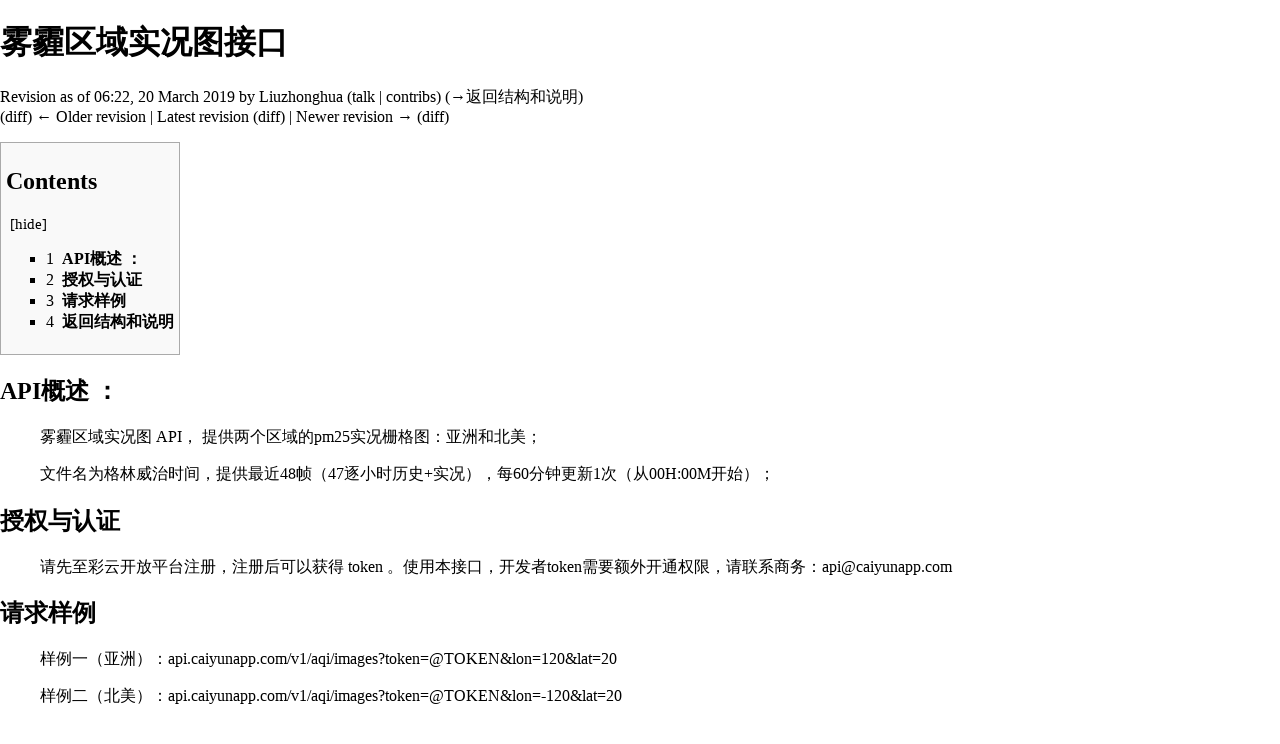

--- FILE ---
content_type: text/html; charset=UTF-8
request_url: https://open.caiyunapp.com/index.php?title=%E9%9B%BE%E9%9C%BE%E5%8C%BA%E5%9F%9F%E5%AE%9E%E5%86%B5%E5%9B%BE%E6%8E%A5%E5%8F%A3&oldid=3036&printable=yes
body_size: 5872
content:
<!DOCTYPE html>
<html class="client-nojs" lang="en" dir="ltr">
<head>
<meta charset="UTF-8"/>
<title>雾霾区域实况图接口 - Caiyun Wiki</title>
<script>document.documentElement.className = document.documentElement.className.replace( /(^|\s)client-nojs(\s|$)/, "$1client-js$2" );</script>
<script>(window.RLQ=window.RLQ||[]).push(function(){mw.config.set({"wgCanonicalNamespace":"","wgCanonicalSpecialPageName":false,"wgNamespaceNumber":0,"wgPageName":"雾霾区域实况图接口","wgTitle":"雾霾区域实况图接口","wgCurRevisionId":3041,"wgRevisionId":3036,"wgArticleId":1431,"wgIsArticle":true,"wgIsRedirect":false,"wgAction":"view","wgUserName":null,"wgUserGroups":["*"],"wgCategories":[],"wgBreakFrames":false,"wgPageContentLanguage":"en","wgPageContentModel":"wikitext","wgSeparatorTransformTable":["",""],"wgDigitTransformTable":["",""],"wgDefaultDateFormat":"dmy","wgMonthNames":["","January","February","March","April","May","June","July","August","September","October","November","December"],"wgMonthNamesShort":["","Jan","Feb","Mar","Apr","May","Jun","Jul","Aug","Sep","Oct","Nov","Dec"],"wgRelevantPageName":"雾霾区域实况图接口","wgRelevantArticleId":1431,"wgRequestId":"02b1a817c819c97ae040878f","wgIsProbablyEditable":false,"wgRelevantPageIsProbablyEditable":false,"wgRestrictionEdit":[],"wgRestrictionMove":[],"wgVisualEditor":{"pageLanguageCode":"en","pageLanguageDir":"ltr","pageVariantFallbacks":"en","usePageImages":false,"usePageDescriptions":false},"wgSmjSize":110,"wgSmjUseChem":true,"wgSmjInlineMath":[["[math]","[/math]"]],"wgVisualEditorToolbarScrollOffset":0,"wgVisualEditorUnsupportedEditParams":["undo","undoafter","veswitched"],"wgEditSubmitButtonLabelPublish":false});mw.loader.state({"ext.gadget.site-styles":"ready","site.styles":"ready","noscript":"ready","user.styles":"ready","user":"ready","user.options":"loading","user.tokens":"loading","ext.pygments":"ready","ext.visualEditor.desktopArticleTarget.noscript":"ready","mediawiki.legacy.shared":"ready","mediawiki.legacy.commonPrint":"ready","mediawiki.sectionAnchor":"ready","mediawiki.skinning.interface":"ready","skins.vector.styles":"ready"});mw.loader.implement("user.options@0bhc5ha",function($,jQuery,require,module){mw.user.options.set([]);});mw.loader.implement("user.tokens@1ykul74",function ( $, jQuery, require, module ) {
mw.user.tokens.set({"editToken":"+\\","patrolToken":"+\\","watchToken":"+\\","csrfToken":"+\\"});/*@nomin*/

});mw.loader.load(["ext.SmjCDN","site","mediawiki.page.startup","mediawiki.user","mediawiki.hidpi","mediawiki.page.ready","mediawiki.toc","mediawiki.searchSuggest","ext.visualEditor.desktopArticleTarget.init","ext.visualEditor.targetLoader","ext.gadget.site","skins.vector.js"]);});</script>
<link rel="stylesheet" href="/load.php?debug=false&amp;lang=en&amp;modules=ext.pygments%7Cext.visualEditor.desktopArticleTarget.noscript%7Cmediawiki.legacy.commonPrint%2Cshared%7Cmediawiki.sectionAnchor%7Cmediawiki.skinning.interface%7Cskins.vector.styles&amp;only=styles&amp;printable=1&amp;skin=vector"/>
<script async="" src="/load.php?debug=false&amp;lang=en&amp;modules=startup&amp;only=scripts&amp;printable=1&amp;skin=vector"></script>
<meta name="ResourceLoaderDynamicStyles" content=""/>
<link rel="stylesheet" href="/load.php?debug=false&amp;lang=en&amp;modules=ext.gadget.site-styles&amp;only=styles&amp;printable=1&amp;skin=vector"/>
<meta name="generator" content="MediaWiki 1.30.0"/>
<meta name="robots" content="noindex,nofollow"/>
<link rel="shortcut icon" href="/favicon.ico"/>
<link rel="search" type="application/opensearchdescription+xml" href="/opensearch_desc.php" title="Caiyun Wiki (en)"/>
<link rel="EditURI" type="application/rsd+xml" href="https://open.caiyunapp.com/api.php?action=rsd"/>
<link rel="alternate" type="application/atom+xml" title="Caiyun Wiki Atom feed" href="/index.php?title=Special:RecentChanges&amp;feed=atom"/>
<!--[if lt IE 9]><script src="/resources/lib/html5shiv/html5shiv.min.js?40bd4"></script><![endif]-->
</head>
<body class="mediawiki ltr sitedir-ltr mw-hide-empty-elt ns-0 ns-subject page-雾霾区域实况图接口 rootpage-雾霾区域实况图接口 skin-vector action-view">		<div id="mw-page-base" class="noprint"></div>
		<div id="mw-head-base" class="noprint"></div>
		<div id="content" class="mw-body" role="main">
			<a id="top"></a>

						<div class="mw-indicators mw-body-content">
</div>
			<h1 id="firstHeading" class="firstHeading" lang="en">雾霾区域实况图接口</h1>
									<div id="bodyContent" class="mw-body-content">
									<div id="siteSub" class="noprint">From Caiyun Wiki</div>
								<div id="contentSub"><div class="mw-revision"><div id="mw-revision-info">Revision as of 06:22, 20 March 2019 by <a href="/index.php?title=User:Liuzhonghua&amp;action=edit&amp;redlink=1" class="new mw-userlink" title="User:Liuzhonghua (page does not exist)"><bdi>Liuzhonghua</bdi></a> <span class="mw-usertoollinks">(<a href="/index.php?title=User_talk:Liuzhonghua&amp;action=edit&amp;redlink=1" class="new mw-usertoollinks-talk" title="User talk:Liuzhonghua (page does not exist)">talk</a> | <a href="/Special:Contributions/Liuzhonghua" class="mw-usertoollinks-contribs" title="Special:Contributions/Liuzhonghua">contribs</a>)</span> <span class="comment">(<a href="#.E8.BF.94.E5.9B.9E.E7.BB.93.E6.9E.84.E5.92.8C.E8.AF.B4.E6.98.8E">→</a>‎<span dir="auto"><span class="autocomment">返回结构和说明</span></span>)</span></div><div id="mw-revision-nav">(<a href="/index.php?title=%E9%9B%BE%E9%9C%BE%E5%8C%BA%E5%9F%9F%E5%AE%9E%E5%86%B5%E5%9B%BE%E6%8E%A5%E5%8F%A3&amp;diff=prev&amp;oldid=3036" title="雾霾区域实况图接口">diff</a>) <a href="/index.php?title=%E9%9B%BE%E9%9C%BE%E5%8C%BA%E5%9F%9F%E5%AE%9E%E5%86%B5%E5%9B%BE%E6%8E%A5%E5%8F%A3&amp;direction=prev&amp;oldid=3036" title="雾霾区域实况图接口">← Older revision</a> | <a href="/%E9%9B%BE%E9%9C%BE%E5%8C%BA%E5%9F%9F%E5%AE%9E%E5%86%B5%E5%9B%BE%E6%8E%A5%E5%8F%A3" title="雾霾区域实况图接口">Latest revision</a> (<a href="/index.php?title=%E9%9B%BE%E9%9C%BE%E5%8C%BA%E5%9F%9F%E5%AE%9E%E5%86%B5%E5%9B%BE%E6%8E%A5%E5%8F%A3&amp;diff=cur&amp;oldid=3036" title="雾霾区域实况图接口">diff</a>) | <a href="/index.php?title=%E9%9B%BE%E9%9C%BE%E5%8C%BA%E5%9F%9F%E5%AE%9E%E5%86%B5%E5%9B%BE%E6%8E%A5%E5%8F%A3&amp;direction=next&amp;oldid=3036" title="雾霾区域实况图接口">Newer revision →</a> (<a href="/index.php?title=%E9%9B%BE%E9%9C%BE%E5%8C%BA%E5%9F%9F%E5%AE%9E%E5%86%B5%E5%9B%BE%E6%8E%A5%E5%8F%A3&amp;diff=next&amp;oldid=3036" title="雾霾区域实况图接口">diff</a>)</div></div></div>
												<div id="jump-to-nav" class="mw-jump">
					Jump to:					<a href="#mw-head">navigation</a>, 					<a href="#p-search">search</a>
				</div>
				<div id="mw-content-text" lang="en" dir="ltr" class="mw-content-ltr"><div class="mw-parser-output"><blockquote></blockquote>
<div id="toc" class="toc"><div class="toctitle"><h2>Contents</h2></div>
<ul>
<li class="toclevel-1 tocsection-1"><a href="#API.E6.A6.82.E8.BF.B0_.EF.BC.9A"><span class="tocnumber">1</span> <span class="toctext"><b>API概述 ：</b></span></a></li>
<li class="toclevel-1 tocsection-2"><a href="#.E6.8E.88.E6.9D.83.E4.B8.8E.E8.AE.A4.E8.AF.81"><span class="tocnumber">2</span> <span class="toctext"><b>授权与认证</b></span></a></li>
<li class="toclevel-1 tocsection-3"><a href="#.E8.AF.B7.E6.B1.82.E6.A0.B7.E4.BE.8B"><span class="tocnumber">3</span> <span class="toctext"><b>请求样例</b></span></a></li>
<li class="toclevel-1 tocsection-4"><a href="#.E8.BF.94.E5.9B.9E.E7.BB.93.E6.9E.84.E5.92.8C.E8.AF.B4.E6.98.8E"><span class="tocnumber">4</span> <span class="toctext"><b>返回结构和说明</b></span></a></li>
</ul>
</div>

<h2><span class="mw-headline" id="API.E6.A6.82.E8.BF.B0_.EF.BC.9A"><b>API概述 ：</b></span></h2>
<blockquote>雾霾区域实况图 API， 提供两个区域的pm25实况栅格图：亚洲和北美；</blockquote><blockquote>文件名为格林威治时间，提供最近48帧（47逐小时历史+实况），每60分钟更新1次（从00H:00M开始）；</blockquote>
<h2><span class="mw-headline" id=".E6.8E.88.E6.9D.83.E4.B8.8E.E8.AE.A4.E8.AF.81"><b>授权与认证</b></span></h2>
<blockquote>请先至彩云开放平台注册，注册后可以获得 token 。使用本接口，开发者token需要额外开通权限，请联系商务：api@caiyunapp.com</blockquote>
<h2><span class="mw-headline" id=".E8.AF.B7.E6.B1.82.E6.A0.B7.E4.BE.8B"><b>请求样例</b></span></h2>
<blockquote>样例一（亚洲）：api.caiyunapp.com/v1/aqi/images?token=@TOKEN&amp;lon=120&amp;lat=20</blockquote><blockquote>样例二（北美）：api.caiyunapp.com/v1/aqi/images?token=@TOKEN&amp;lon=-120&amp;lat=20</blockquote><blockquote><b>参数：</b></blockquote><blockquote><b>经纬度：</b>经度在前，纬度在后，中间用半角逗号隔开，这里是 <code>121.6544,25.1552</code></blockquote><blockquote><b>token ：</b>这里是测试 token ，即 <code>TAkhjf8d1nlSlspN</code></blockquote>
<h2><span class="mw-headline" id=".E8.BF.94.E5.9B.9E.E7.BB.93.E6.9E.84.E5.92.8C.E8.AF.B4.E6.98.8E"><b>返回结构和说明</b></span></h2>
<p>样例一（亚洲）：
</p>
	<blockquote><div class="mw-highlight mw-content-ltr" dir="ltr"><pre><span></span><span class="p">{</span>  <span class="nx">status</span>	<span class="s2">&quot;ok&quot;</span>
   <span class="nx">category</span>	<span class="s2">&quot;aqi_latest_obs_image&quot;</span>
   <span class="nx">imagee</span><span class="o">:</span>
          <span class="mi">0</span><span class="o">:</span><span class="p">{</span>                                                                        <span class="err">#</span><span class="nx">历史</span><span class="o">-</span><span class="mi">48</span><span class="nx">h帧</span>
              <span class="mi">0</span><span class="o">:</span> <span class="s2">&quot;http://cdn.caiyunapp.com/weather/pm25_rt_as_20190318_05.png&quot;</span><span class="p">,</span>      <span class="err">#</span><span class="nx">UTC时间</span>
              <span class="mi">1</span><span class="o">:</span> <span class="mi">1552885200</span><span class="p">,</span>
              <span class="mi">2</span><span class="o">:</span><span class="p">{</span>
                 <span class="o">-</span><span class="mi">10</span><span class="p">,</span>                                                                <span class="err">#</span><span class="nx">图片最南处纬度</span> <span class="nx">lat0</span>
                  <span class="mi">60</span><span class="p">,</span>                                                                <span class="err">#</span><span class="nx">图片最西处经度</span> <span class="nx">lon0</span>
                  <span class="mi">56</span><span class="p">,</span>                                                                <span class="err">#</span><span class="nx">图片最北处纬度</span> <span class="nx">lat1</span>
                 <span class="mi">146</span>                                                                 <span class="err">#</span><span class="nx">图片最东处经度</span> <span class="nx">lon1</span>
                <span class="p">}</span>
            <span class="p">},</span>
          <span class="mi">1</span><span class="o">:</span><span class="p">{...},</span>
            <span class="p">...</span>
          <span class="mi">47</span><span class="o">:</span><span class="p">{...}</span>                                                                   <span class="err">#</span><span class="nx">当前实况帧</span>
<span class="p">}</span>
</pre></div></blockquote>	
<p>样例二（北美）：
</p>
	<blockquote><div class="mw-highlight mw-content-ltr" dir="ltr"><pre><span></span><span class="p">{</span>  <span class="nx">status</span>	<span class="s2">&quot;ok&quot;</span>
   <span class="nx">category</span>	<span class="s2">&quot;aqi_latest_obs_image&quot;</span>
   <span class="nx">imagee</span><span class="o">:</span>
          <span class="mi">0</span><span class="o">:</span><span class="p">{</span>                                                                        <span class="err">#</span><span class="nx">历史</span><span class="o">-</span><span class="mi">48</span><span class="nx">h帧</span>
              <span class="mi">0</span><span class="o">:</span> <span class="s2">&quot;http://cdn.caiyunapp.com/weather/pm25_rt_na_20190318_05.png&quot;</span>       <span class="err">#</span><span class="nx">UTC时间</span>
              <span class="mi">1</span><span class="o">:</span> <span class="mi">1552885200</span>
              <span class="mi">2</span><span class="o">:</span><span class="p">{</span>
                  <span class="mi">15</span><span class="p">,</span>                                                                <span class="err">#</span><span class="nx">图片最南处纬度</span> <span class="nx">lat0</span>
                 <span class="o">-</span><span class="mi">169</span><span class="p">,</span>                                                               <span class="err">#</span><span class="nx">图片最西处经度</span> <span class="nx">lon0</span>
                  <span class="mf">71.5</span><span class="p">,</span>                                                              <span class="err">#</span><span class="nx">图片最北处纬度</span> <span class="nx">lat1</span>
                  <span class="o">-</span><span class="mi">52</span>                                                                <span class="err">#</span><span class="nx">图片最东处经度</span> <span class="nx">lon1</span>
                <span class="p">}</span>
            <span class="p">},</span>
          <span class="mi">1</span><span class="o">:</span><span class="p">{...},</span>
            <span class="p">...</span>
          <span class="mi">47</span><span class="o">:</span><span class="p">{...}</span>                                                                   <span class="err">#</span><span class="nx">当前实况帧</span>
<span class="p">}</span>
</pre></div></blockquote>

<!-- 
NewPP limit report
Cached time: 20260117031731
Cache expiry: 86400
Dynamic content: false
CPU time usage: 0.007 seconds
Real time usage: 0.150 seconds
Preprocessor visited node count: 21/1000000
Preprocessor generated node count: 60/1000000
Post‐expand include size: 0/2097152 bytes
Template argument size: 0/2097152 bytes
Highest expansion depth: 2/40
Expensive parser function count: 0/100
-->
<!--
Transclusion expansion time report (%,ms,calls,template)
100.00%    0.000      1 -total
-->
</div></div>					<div class="printfooter">
						Retrieved from "<a dir="ltr" href="https://open.caiyunapp.com/index.php?title=雾霾区域实况图接口&amp;oldid=3036">https://open.caiyunapp.com/index.php?title=雾霾区域实况图接口&amp;oldid=3036</a>"					</div>
				<div id="catlinks" class="catlinks catlinks-allhidden" data-mw="interface"></div>				<div class="visualClear"></div>
							</div>
		</div>
		<div id="mw-navigation">
			<h2>Navigation menu</h2>

			<div id="mw-head">
									<div id="p-personal" role="navigation" class="" aria-labelledby="p-personal-label">
						<h3 id="p-personal-label">Personal tools</h3>
						<ul>
							<li id="pt-login"><a href="/index.php?title=Special:UserLogin&amp;returnto=%E9%9B%BE%E9%9C%BE%E5%8C%BA%E5%9F%9F%E5%AE%9E%E5%86%B5%E5%9B%BE%E6%8E%A5%E5%8F%A3&amp;returntoquery=oldid%3D3036%26printable%3Dyes" title="You are encouraged to log in; however, it is not mandatory [o]" accesskey="o">Log in</a></li>						</ul>
					</div>
									<div id="left-navigation">
										<div id="p-namespaces" role="navigation" class="vectorTabs" aria-labelledby="p-namespaces-label">
						<h3 id="p-namespaces-label">Namespaces</h3>
						<ul>
														<li id="ca-nstab-main" class="selected"><span><a href="/%E9%9B%BE%E9%9C%BE%E5%8C%BA%E5%9F%9F%E5%AE%9E%E5%86%B5%E5%9B%BE%E6%8E%A5%E5%8F%A3" title="View the content page [c]" accesskey="c">Page</a></span></li>
							<li id="ca-talk" class="new"><span><a href="/index.php?title=Talk:%E9%9B%BE%E9%9C%BE%E5%8C%BA%E5%9F%9F%E5%AE%9E%E5%86%B5%E5%9B%BE%E6%8E%A5%E5%8F%A3&amp;action=edit&amp;redlink=1" rel="discussion" title="Discussion about the content page [t]" accesskey="t">Discussion</a></span></li>
						</ul>
					</div>
										<div id="p-variants" role="navigation" class="vectorMenu emptyPortlet" aria-labelledby="p-variants-label">
												<h3 id="p-variants-label">
							<span>Variants</span>
						</h3>

						<div class="menu">
							<ul>
															</ul>
						</div>
					</div>
									</div>
				<div id="right-navigation">
										<div id="p-views" role="navigation" class="vectorTabs" aria-labelledby="p-views-label">
						<h3 id="p-views-label">Views</h3>
						<ul>
														<li id="ca-view" class="selected"><span><a href="/%E9%9B%BE%E9%9C%BE%E5%8C%BA%E5%9F%9F%E5%AE%9E%E5%86%B5%E5%9B%BE%E6%8E%A5%E5%8F%A3">Read</a></span></li>
							<li id="ca-viewsource"><span><a href="/index.php?title=%E9%9B%BE%E9%9C%BE%E5%8C%BA%E5%9F%9F%E5%AE%9E%E5%86%B5%E5%9B%BE%E6%8E%A5%E5%8F%A3&amp;action=edit&amp;oldid=3036" title="This page is protected.&#10;You can view its source [e]" accesskey="e">View source</a></span></li>
							<li id="ca-history" class="collapsible"><span><a href="/index.php?title=%E9%9B%BE%E9%9C%BE%E5%8C%BA%E5%9F%9F%E5%AE%9E%E5%86%B5%E5%9B%BE%E6%8E%A5%E5%8F%A3&amp;action=history" title="Past revisions of this page [h]" accesskey="h">View history</a></span></li>
						</ul>
					</div>
										<div id="p-cactions" role="navigation" class="vectorMenu emptyPortlet" aria-labelledby="p-cactions-label">
						<h3 id="p-cactions-label"><span>More</span></h3>

						<div class="menu">
							<ul>
															</ul>
						</div>
					</div>
										<div id="p-search" role="search">
						<h3>
							<label for="searchInput">Search</label>
						</h3>

						<form action="/index.php" id="searchform">
							<div id="simpleSearch">
							<input type="search" name="search" placeholder="Search Caiyun Wiki" title="Search Caiyun Wiki [f]" accesskey="f" id="searchInput"/><input type="hidden" value="Special:Search" name="title"/><input type="submit" name="fulltext" value="Search" title="Search the pages for this text" id="mw-searchButton" class="searchButton mw-fallbackSearchButton"/><input type="submit" name="go" value="Go" title="Go to a page with this exact name if it exists" id="searchButton" class="searchButton"/>							</div>
						</form>
					</div>
									</div>
			</div>
			<div id="mw-panel">
				<div id="p-logo" role="banner"><a class="mw-wiki-logo" href="/Main_Page"  title="Visit the main page"></a></div>
						<div class="portal" role="navigation" id='p-navigation' aria-labelledby='p-navigation-label'>
			<h3 id='p-navigation-label'>Navigation</h3>

			<div class="body">
									<ul>
						<li id="n-mainpage-description"><a href="/Main_Page" title="Visit the main page [z]" accesskey="z">Main page</a></li><li id="n-recentchanges"><a href="/Special:RecentChanges" title="A list of recent changes in the wiki [r]" accesskey="r">Recent changes</a></li><li id="n-randompage"><a href="/Special:Random" title="Load a random page [x]" accesskey="x">Random page</a></li><li id="n-help"><a href="https://www.mediawiki.org/wiki/Special:MyLanguage/Help:Contents" title="The place to find out">Help</a></li>					</ul>
							</div>
		</div>
			<div class="portal" role="navigation" id='p-tb' aria-labelledby='p-tb-label'>
			<h3 id='p-tb-label'>Tools</h3>

			<div class="body">
									<ul>
						<li id="t-whatlinkshere"><a href="/Special:WhatLinksHere/%E9%9B%BE%E9%9C%BE%E5%8C%BA%E5%9F%9F%E5%AE%9E%E5%86%B5%E5%9B%BE%E6%8E%A5%E5%8F%A3" title="A list of all wiki pages that link here [j]" accesskey="j">What links here</a></li><li id="t-recentchangeslinked"><a href="/Special:RecentChangesLinked/%E9%9B%BE%E9%9C%BE%E5%8C%BA%E5%9F%9F%E5%AE%9E%E5%86%B5%E5%9B%BE%E6%8E%A5%E5%8F%A3" rel="nofollow" title="Recent changes in pages linked from this page [k]" accesskey="k">Related changes</a></li><li id="t-specialpages"><a href="/Special:SpecialPages" title="A list of all special pages [q]" accesskey="q">Special pages</a></li><li id="t-permalink"><a href="/index.php?title=%E9%9B%BE%E9%9C%BE%E5%8C%BA%E5%9F%9F%E5%AE%9E%E5%86%B5%E5%9B%BE%E6%8E%A5%E5%8F%A3&amp;oldid=3036" title="Permanent link to this revision of the page">Permanent link</a></li><li id="t-info"><a href="/index.php?title=%E9%9B%BE%E9%9C%BE%E5%8C%BA%E5%9F%9F%E5%AE%9E%E5%86%B5%E5%9B%BE%E6%8E%A5%E5%8F%A3&amp;action=info" title="More information about this page">Page information</a></li>					</ul>
							</div>
		</div>
				</div>
		</div>
		<div id="footer" role="contentinfo">
							<ul id="footer-places">
											<li id="footer-places-privacy"><a href="/Caiyun_Wiki:Privacy_policy" title="Caiyun Wiki:Privacy policy">Privacy policy</a></li>
											<li id="footer-places-about"><a href="/Caiyun_Wiki:About" title="Caiyun Wiki:About">About Caiyun Wiki</a></li>
											<li id="footer-places-disclaimer"><a href="/Caiyun_Wiki:General_disclaimer" title="Caiyun Wiki:General disclaimer">Disclaimers</a></li>
									</ul>
										<ul id="footer-icons" class="noprint">
											<li id="footer-poweredbyico">
							<a href="//www.mediawiki.org/"><img src="/resources/assets/poweredby_mediawiki_88x31.png" alt="Powered by MediaWiki" srcset="/resources/assets/poweredby_mediawiki_132x47.png 1.5x, /resources/assets/poweredby_mediawiki_176x62.png 2x" width="88" height="31"/></a>						</li>
									</ul>
						<div style="clear:both"></div>
		</div>
		<script>(window.RLQ=window.RLQ||[]).push(function(){mw.config.set({"wgPageParseReport":{"limitreport":{"cputime":"0.007","walltime":"0.150","ppvisitednodes":{"value":21,"limit":1000000},"ppgeneratednodes":{"value":60,"limit":1000000},"postexpandincludesize":{"value":0,"limit":2097152},"templateargumentsize":{"value":0,"limit":2097152},"expansiondepth":{"value":2,"limit":40},"expensivefunctioncount":{"value":0,"limit":100},"timingprofile":["100.00%    0.000      1 -total"]},"cachereport":{"timestamp":"20260117031731","ttl":86400,"transientcontent":false}}});});</script><script>(window.RLQ=window.RLQ||[]).push(function(){mw.config.set({"wgBackendResponseTime":335});});</script>
	</body>
</html>


--- FILE ---
content_type: text/css; charset=utf-8
request_url: https://open.caiyunapp.com/load.php?debug=false&lang=en&modules=ext.gadget.site-styles&only=styles&printable=1&skin=vector
body_size: 159
content:
.mw-wiki-logo{background-size:135px 135px}.externalimage-holder{position:relative}.externalimage-holder img{max-width:100%;height:auto}.tianqi{float:left;background:#fff;border-radius:.2em;padding-top:1em;padding-bottom:1em}.city{font-family:Roboto;font-weight:300;font-size:1.2em;color:#5b5b5b}.temp{font-family:Roboto;font-weight:300;font-size:1.2em;color:#5b5b5b}.skycon{font-family:Roboto;font-weight:300;font-size:1.2em;color:#5b5b5b}.poetry{float:right;font-family:Roboto;font-weight:300;font-size:1.2em;margin-top:80px;width:20em;min-height:320px;background:#fff;border-radius:.2em;padding-top:1em;padding-left:1em;padding-right:1em}